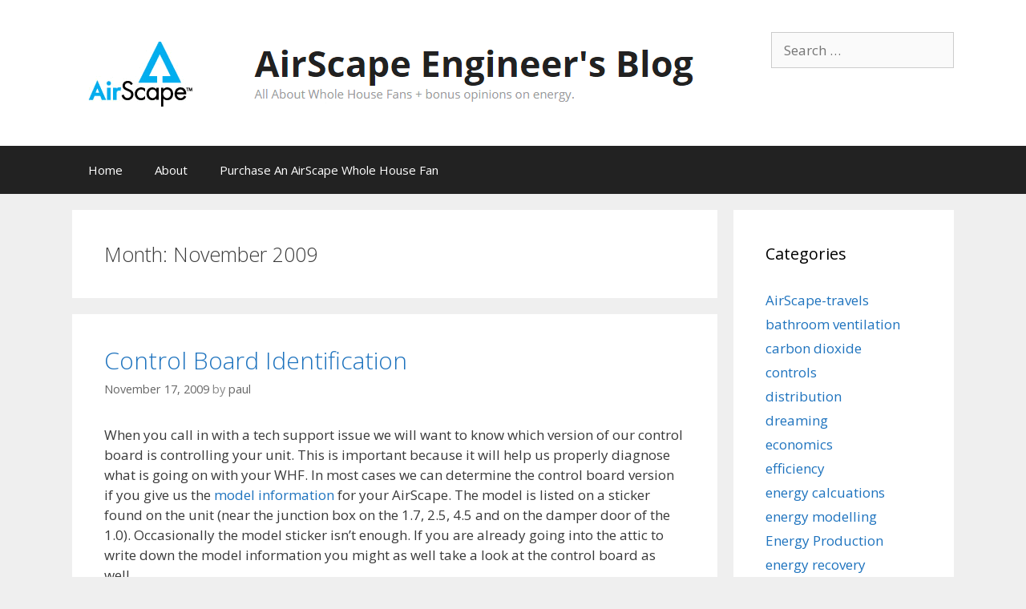

--- FILE ---
content_type: text/html; charset=UTF-8
request_url: https://blog.airscapefans.com/archives/2009/11
body_size: 60047
content:
<!DOCTYPE html>
<html  xmlns:fb="http://ogp.me/ns/fb#" xmlns:og="http://ogp.me/ns#" lang="en-US">
<head>
	<meta charset="UTF-8">
	<meta http-equiv="X-UA-Compatible" content="IE=edge" />
	<link rel="profile" href="https://gmpg.org/xfn/11">
	<link rel="pingback" href="https://blog.airscapefans.com/xmlrpc.php">
	<title>November 2009 &#8211; AirScape Engineer&#039;s Blog</title>
<meta name='robots' content='max-image-preview:large' />
	<style>img:is([sizes="auto" i], [sizes^="auto," i]) { contain-intrinsic-size: 3000px 1500px }</style>
	<link rel='dns-prefetch' href='//fonts.googleapis.com' />
<link rel="alternate" type="application/rss+xml" title="AirScape Engineer&#039;s Blog &raquo; Feed" href="https://blog.airscapefans.com/feed" />
<link rel="alternate" type="application/rss+xml" title="AirScape Engineer&#039;s Blog &raquo; Comments Feed" href="https://blog.airscapefans.com/comments/feed" />
<script type="text/javascript">
/* <![CDATA[ */
window._wpemojiSettings = {"baseUrl":"https:\/\/s.w.org\/images\/core\/emoji\/15.0.3\/72x72\/","ext":".png","svgUrl":"https:\/\/s.w.org\/images\/core\/emoji\/15.0.3\/svg\/","svgExt":".svg","source":{"concatemoji":"https:\/\/blog.airscapefans.com\/wp-includes\/js\/wp-emoji-release.min.js?ver=6.7.4"}};
/*! This file is auto-generated */
!function(i,n){var o,s,e;function c(e){try{var t={supportTests:e,timestamp:(new Date).valueOf()};sessionStorage.setItem(o,JSON.stringify(t))}catch(e){}}function p(e,t,n){e.clearRect(0,0,e.canvas.width,e.canvas.height),e.fillText(t,0,0);var t=new Uint32Array(e.getImageData(0,0,e.canvas.width,e.canvas.height).data),r=(e.clearRect(0,0,e.canvas.width,e.canvas.height),e.fillText(n,0,0),new Uint32Array(e.getImageData(0,0,e.canvas.width,e.canvas.height).data));return t.every(function(e,t){return e===r[t]})}function u(e,t,n){switch(t){case"flag":return n(e,"\ud83c\udff3\ufe0f\u200d\u26a7\ufe0f","\ud83c\udff3\ufe0f\u200b\u26a7\ufe0f")?!1:!n(e,"\ud83c\uddfa\ud83c\uddf3","\ud83c\uddfa\u200b\ud83c\uddf3")&&!n(e,"\ud83c\udff4\udb40\udc67\udb40\udc62\udb40\udc65\udb40\udc6e\udb40\udc67\udb40\udc7f","\ud83c\udff4\u200b\udb40\udc67\u200b\udb40\udc62\u200b\udb40\udc65\u200b\udb40\udc6e\u200b\udb40\udc67\u200b\udb40\udc7f");case"emoji":return!n(e,"\ud83d\udc26\u200d\u2b1b","\ud83d\udc26\u200b\u2b1b")}return!1}function f(e,t,n){var r="undefined"!=typeof WorkerGlobalScope&&self instanceof WorkerGlobalScope?new OffscreenCanvas(300,150):i.createElement("canvas"),a=r.getContext("2d",{willReadFrequently:!0}),o=(a.textBaseline="top",a.font="600 32px Arial",{});return e.forEach(function(e){o[e]=t(a,e,n)}),o}function t(e){var t=i.createElement("script");t.src=e,t.defer=!0,i.head.appendChild(t)}"undefined"!=typeof Promise&&(o="wpEmojiSettingsSupports",s=["flag","emoji"],n.supports={everything:!0,everythingExceptFlag:!0},e=new Promise(function(e){i.addEventListener("DOMContentLoaded",e,{once:!0})}),new Promise(function(t){var n=function(){try{var e=JSON.parse(sessionStorage.getItem(o));if("object"==typeof e&&"number"==typeof e.timestamp&&(new Date).valueOf()<e.timestamp+604800&&"object"==typeof e.supportTests)return e.supportTests}catch(e){}return null}();if(!n){if("undefined"!=typeof Worker&&"undefined"!=typeof OffscreenCanvas&&"undefined"!=typeof URL&&URL.createObjectURL&&"undefined"!=typeof Blob)try{var e="postMessage("+f.toString()+"("+[JSON.stringify(s),u.toString(),p.toString()].join(",")+"));",r=new Blob([e],{type:"text/javascript"}),a=new Worker(URL.createObjectURL(r),{name:"wpTestEmojiSupports"});return void(a.onmessage=function(e){c(n=e.data),a.terminate(),t(n)})}catch(e){}c(n=f(s,u,p))}t(n)}).then(function(e){for(var t in e)n.supports[t]=e[t],n.supports.everything=n.supports.everything&&n.supports[t],"flag"!==t&&(n.supports.everythingExceptFlag=n.supports.everythingExceptFlag&&n.supports[t]);n.supports.everythingExceptFlag=n.supports.everythingExceptFlag&&!n.supports.flag,n.DOMReady=!1,n.readyCallback=function(){n.DOMReady=!0}}).then(function(){return e}).then(function(){var e;n.supports.everything||(n.readyCallback(),(e=n.source||{}).concatemoji?t(e.concatemoji):e.wpemoji&&e.twemoji&&(t(e.twemoji),t(e.wpemoji)))}))}((window,document),window._wpemojiSettings);
/* ]]> */
</script>
<link rel='stylesheet' id='generate-fonts-css' href='//fonts.googleapis.com/css?family=Open+Sans:300,300italic,regular,italic,600,600italic,700,700italic,800,800italic' type='text/css' media='all' />
<style id='wp-emoji-styles-inline-css' type='text/css'>

	img.wp-smiley, img.emoji {
		display: inline !important;
		border: none !important;
		box-shadow: none !important;
		height: 1em !important;
		width: 1em !important;
		margin: 0 0.07em !important;
		vertical-align: -0.1em !important;
		background: none !important;
		padding: 0 !important;
	}
</style>
<link rel='stylesheet' id='wp-block-library-css' href='https://blog.airscapefans.com/wp-includes/css/dist/block-library/style.min.css?ver=6.7.4' type='text/css' media='all' />
<style id='classic-theme-styles-inline-css' type='text/css'>
/*! This file is auto-generated */
.wp-block-button__link{color:#fff;background-color:#32373c;border-radius:9999px;box-shadow:none;text-decoration:none;padding:calc(.667em + 2px) calc(1.333em + 2px);font-size:1.125em}.wp-block-file__button{background:#32373c;color:#fff;text-decoration:none}
</style>
<style id='global-styles-inline-css' type='text/css'>
:root{--wp--preset--aspect-ratio--square: 1;--wp--preset--aspect-ratio--4-3: 4/3;--wp--preset--aspect-ratio--3-4: 3/4;--wp--preset--aspect-ratio--3-2: 3/2;--wp--preset--aspect-ratio--2-3: 2/3;--wp--preset--aspect-ratio--16-9: 16/9;--wp--preset--aspect-ratio--9-16: 9/16;--wp--preset--color--black: #000000;--wp--preset--color--cyan-bluish-gray: #abb8c3;--wp--preset--color--white: #ffffff;--wp--preset--color--pale-pink: #f78da7;--wp--preset--color--vivid-red: #cf2e2e;--wp--preset--color--luminous-vivid-orange: #ff6900;--wp--preset--color--luminous-vivid-amber: #fcb900;--wp--preset--color--light-green-cyan: #7bdcb5;--wp--preset--color--vivid-green-cyan: #00d084;--wp--preset--color--pale-cyan-blue: #8ed1fc;--wp--preset--color--vivid-cyan-blue: #0693e3;--wp--preset--color--vivid-purple: #9b51e0;--wp--preset--gradient--vivid-cyan-blue-to-vivid-purple: linear-gradient(135deg,rgba(6,147,227,1) 0%,rgb(155,81,224) 100%);--wp--preset--gradient--light-green-cyan-to-vivid-green-cyan: linear-gradient(135deg,rgb(122,220,180) 0%,rgb(0,208,130) 100%);--wp--preset--gradient--luminous-vivid-amber-to-luminous-vivid-orange: linear-gradient(135deg,rgba(252,185,0,1) 0%,rgba(255,105,0,1) 100%);--wp--preset--gradient--luminous-vivid-orange-to-vivid-red: linear-gradient(135deg,rgba(255,105,0,1) 0%,rgb(207,46,46) 100%);--wp--preset--gradient--very-light-gray-to-cyan-bluish-gray: linear-gradient(135deg,rgb(238,238,238) 0%,rgb(169,184,195) 100%);--wp--preset--gradient--cool-to-warm-spectrum: linear-gradient(135deg,rgb(74,234,220) 0%,rgb(151,120,209) 20%,rgb(207,42,186) 40%,rgb(238,44,130) 60%,rgb(251,105,98) 80%,rgb(254,248,76) 100%);--wp--preset--gradient--blush-light-purple: linear-gradient(135deg,rgb(255,206,236) 0%,rgb(152,150,240) 100%);--wp--preset--gradient--blush-bordeaux: linear-gradient(135deg,rgb(254,205,165) 0%,rgb(254,45,45) 50%,rgb(107,0,62) 100%);--wp--preset--gradient--luminous-dusk: linear-gradient(135deg,rgb(255,203,112) 0%,rgb(199,81,192) 50%,rgb(65,88,208) 100%);--wp--preset--gradient--pale-ocean: linear-gradient(135deg,rgb(255,245,203) 0%,rgb(182,227,212) 50%,rgb(51,167,181) 100%);--wp--preset--gradient--electric-grass: linear-gradient(135deg,rgb(202,248,128) 0%,rgb(113,206,126) 100%);--wp--preset--gradient--midnight: linear-gradient(135deg,rgb(2,3,129) 0%,rgb(40,116,252) 100%);--wp--preset--font-size--small: 13px;--wp--preset--font-size--medium: 20px;--wp--preset--font-size--large: 36px;--wp--preset--font-size--x-large: 42px;--wp--preset--spacing--20: 0.44rem;--wp--preset--spacing--30: 0.67rem;--wp--preset--spacing--40: 1rem;--wp--preset--spacing--50: 1.5rem;--wp--preset--spacing--60: 2.25rem;--wp--preset--spacing--70: 3.38rem;--wp--preset--spacing--80: 5.06rem;--wp--preset--shadow--natural: 6px 6px 9px rgba(0, 0, 0, 0.2);--wp--preset--shadow--deep: 12px 12px 50px rgba(0, 0, 0, 0.4);--wp--preset--shadow--sharp: 6px 6px 0px rgba(0, 0, 0, 0.2);--wp--preset--shadow--outlined: 6px 6px 0px -3px rgba(255, 255, 255, 1), 6px 6px rgba(0, 0, 0, 1);--wp--preset--shadow--crisp: 6px 6px 0px rgba(0, 0, 0, 1);}:where(.is-layout-flex){gap: 0.5em;}:where(.is-layout-grid){gap: 0.5em;}body .is-layout-flex{display: flex;}.is-layout-flex{flex-wrap: wrap;align-items: center;}.is-layout-flex > :is(*, div){margin: 0;}body .is-layout-grid{display: grid;}.is-layout-grid > :is(*, div){margin: 0;}:where(.wp-block-columns.is-layout-flex){gap: 2em;}:where(.wp-block-columns.is-layout-grid){gap: 2em;}:where(.wp-block-post-template.is-layout-flex){gap: 1.25em;}:where(.wp-block-post-template.is-layout-grid){gap: 1.25em;}.has-black-color{color: var(--wp--preset--color--black) !important;}.has-cyan-bluish-gray-color{color: var(--wp--preset--color--cyan-bluish-gray) !important;}.has-white-color{color: var(--wp--preset--color--white) !important;}.has-pale-pink-color{color: var(--wp--preset--color--pale-pink) !important;}.has-vivid-red-color{color: var(--wp--preset--color--vivid-red) !important;}.has-luminous-vivid-orange-color{color: var(--wp--preset--color--luminous-vivid-orange) !important;}.has-luminous-vivid-amber-color{color: var(--wp--preset--color--luminous-vivid-amber) !important;}.has-light-green-cyan-color{color: var(--wp--preset--color--light-green-cyan) !important;}.has-vivid-green-cyan-color{color: var(--wp--preset--color--vivid-green-cyan) !important;}.has-pale-cyan-blue-color{color: var(--wp--preset--color--pale-cyan-blue) !important;}.has-vivid-cyan-blue-color{color: var(--wp--preset--color--vivid-cyan-blue) !important;}.has-vivid-purple-color{color: var(--wp--preset--color--vivid-purple) !important;}.has-black-background-color{background-color: var(--wp--preset--color--black) !important;}.has-cyan-bluish-gray-background-color{background-color: var(--wp--preset--color--cyan-bluish-gray) !important;}.has-white-background-color{background-color: var(--wp--preset--color--white) !important;}.has-pale-pink-background-color{background-color: var(--wp--preset--color--pale-pink) !important;}.has-vivid-red-background-color{background-color: var(--wp--preset--color--vivid-red) !important;}.has-luminous-vivid-orange-background-color{background-color: var(--wp--preset--color--luminous-vivid-orange) !important;}.has-luminous-vivid-amber-background-color{background-color: var(--wp--preset--color--luminous-vivid-amber) !important;}.has-light-green-cyan-background-color{background-color: var(--wp--preset--color--light-green-cyan) !important;}.has-vivid-green-cyan-background-color{background-color: var(--wp--preset--color--vivid-green-cyan) !important;}.has-pale-cyan-blue-background-color{background-color: var(--wp--preset--color--pale-cyan-blue) !important;}.has-vivid-cyan-blue-background-color{background-color: var(--wp--preset--color--vivid-cyan-blue) !important;}.has-vivid-purple-background-color{background-color: var(--wp--preset--color--vivid-purple) !important;}.has-black-border-color{border-color: var(--wp--preset--color--black) !important;}.has-cyan-bluish-gray-border-color{border-color: var(--wp--preset--color--cyan-bluish-gray) !important;}.has-white-border-color{border-color: var(--wp--preset--color--white) !important;}.has-pale-pink-border-color{border-color: var(--wp--preset--color--pale-pink) !important;}.has-vivid-red-border-color{border-color: var(--wp--preset--color--vivid-red) !important;}.has-luminous-vivid-orange-border-color{border-color: var(--wp--preset--color--luminous-vivid-orange) !important;}.has-luminous-vivid-amber-border-color{border-color: var(--wp--preset--color--luminous-vivid-amber) !important;}.has-light-green-cyan-border-color{border-color: var(--wp--preset--color--light-green-cyan) !important;}.has-vivid-green-cyan-border-color{border-color: var(--wp--preset--color--vivid-green-cyan) !important;}.has-pale-cyan-blue-border-color{border-color: var(--wp--preset--color--pale-cyan-blue) !important;}.has-vivid-cyan-blue-border-color{border-color: var(--wp--preset--color--vivid-cyan-blue) !important;}.has-vivid-purple-border-color{border-color: var(--wp--preset--color--vivid-purple) !important;}.has-vivid-cyan-blue-to-vivid-purple-gradient-background{background: var(--wp--preset--gradient--vivid-cyan-blue-to-vivid-purple) !important;}.has-light-green-cyan-to-vivid-green-cyan-gradient-background{background: var(--wp--preset--gradient--light-green-cyan-to-vivid-green-cyan) !important;}.has-luminous-vivid-amber-to-luminous-vivid-orange-gradient-background{background: var(--wp--preset--gradient--luminous-vivid-amber-to-luminous-vivid-orange) !important;}.has-luminous-vivid-orange-to-vivid-red-gradient-background{background: var(--wp--preset--gradient--luminous-vivid-orange-to-vivid-red) !important;}.has-very-light-gray-to-cyan-bluish-gray-gradient-background{background: var(--wp--preset--gradient--very-light-gray-to-cyan-bluish-gray) !important;}.has-cool-to-warm-spectrum-gradient-background{background: var(--wp--preset--gradient--cool-to-warm-spectrum) !important;}.has-blush-light-purple-gradient-background{background: var(--wp--preset--gradient--blush-light-purple) !important;}.has-blush-bordeaux-gradient-background{background: var(--wp--preset--gradient--blush-bordeaux) !important;}.has-luminous-dusk-gradient-background{background: var(--wp--preset--gradient--luminous-dusk) !important;}.has-pale-ocean-gradient-background{background: var(--wp--preset--gradient--pale-ocean) !important;}.has-electric-grass-gradient-background{background: var(--wp--preset--gradient--electric-grass) !important;}.has-midnight-gradient-background{background: var(--wp--preset--gradient--midnight) !important;}.has-small-font-size{font-size: var(--wp--preset--font-size--small) !important;}.has-medium-font-size{font-size: var(--wp--preset--font-size--medium) !important;}.has-large-font-size{font-size: var(--wp--preset--font-size--large) !important;}.has-x-large-font-size{font-size: var(--wp--preset--font-size--x-large) !important;}
:where(.wp-block-post-template.is-layout-flex){gap: 1.25em;}:where(.wp-block-post-template.is-layout-grid){gap: 1.25em;}
:where(.wp-block-columns.is-layout-flex){gap: 2em;}:where(.wp-block-columns.is-layout-grid){gap: 2em;}
:root :where(.wp-block-pullquote){font-size: 1.5em;line-height: 1.6;}
</style>
<link rel='stylesheet' id='generate-style-grid-css' href='https://blog.airscapefans.com/wp-content/themes/generatepress/css/unsemantic-grid.min.css?ver=1.3.21' type='text/css' media='all' />
<link rel='stylesheet' id='generate-style-css' href='https://blog.airscapefans.com/wp-content/themes/generatepress/style.css?ver=1.3.21' type='text/css' media='all' />
<style id='generate-style-inline-css' type='text/css'>
body {background-color: #efefef; color: #3a3a3a; }a, a:visited {color: #1e73be; text-decoration: none; }a:hover, a:focus, a:active {color: #000000; }body .grid-container {max-width: 1100px; }
body, button, input, select, textarea {font-family: "Open Sans", sans-serif; font-size: 17px; }.main-title {font-weight: bold; font-size: 45px; }.site-description {font-size: 15px; }.main-navigation a, .menu-toggle {font-size: 15px; }.main-navigation .main-nav ul ul li a {font-size: 14px; }.widget-title {font-size: 20px; }.sidebar .widget, .footer-widgets .widget {font-size: 17px; }h1 {font-weight: 300; font-size: 40px; }h2 {font-weight: 300; font-size: 30px; }h3 {font-size: 20px; }.site-info {font-size: 17px; }
.site-header {background-color: #FFFFFF; color: #3a3a3a; }.site-header a,.site-header a:visited {color: #3a3a3a; }.main-title a,.main-title a:hover,.main-title a:visited {color: #222222; }.site-description {color: #999999; }.main-navigation,  .main-navigation ul ul {background-color: #222222; }.navigation-search input[type="search"],.navigation-search input[type="search"]:active {color: #3f3f3f; background-color: #3f3f3f; }.navigation-search input[type="search"]:focus {color: #FFFFFF; background-color: #3f3f3f; }.main-navigation ul ul {background-color: #3f3f3f; }.main-navigation .main-nav ul li a,.menu-toggle {color: #FFFFFF; }button.menu-toggle:hover,button.menu-toggle:active,button.menu-toggle:focus,.main-navigation .mobile-bar-items a,.main-navigation .mobile-bar-items a:hover,.main-navigation .mobile-bar-items a:focus {color: #FFFFFF; }.main-navigation .main-nav ul ul li a {color: #FFFFFF; }.main-navigation .main-nav ul li > a:hover, .main-navigation .main-nav ul li.sfHover > a {color: #FFFFFF; background-color: #3f3f3f; }.main-navigation .main-nav ul ul li > a:hover, .main-navigation .main-nav ul ul li.sfHover > a {color: #FFFFFF; background-color: #4f4f4f; }.main-navigation .main-nav ul .current-menu-item > a, .main-navigation .main-nav ul .current-menu-parent > a, .main-navigation .main-nav ul .current-menu-ancestor > a {color: #FFFFFF; background-color: #3f3f3f; }.main-navigation .main-nav ul .current-menu-item > a:hover, .main-navigation .main-nav ul .current-menu-parent > a:hover, .main-navigation .main-nav ul .current-menu-ancestor > a:hover, .main-navigation .main-nav ul .current-menu-item.sfHover > a, .main-navigation .main-nav ul .current-menu-parent.sfHover > a, .main-navigation .main-nav ul .current-menu-ancestor.sfHover > a {color: #FFFFFF; background-color: #3f3f3f; }.main-navigation .main-nav ul ul .current-menu-item > a, .main-navigation .main-nav ul ul .current-menu-parent > a, .main-navigation .main-nav ul ul .current-menu-ancestor > a {color: #FFFFFF; background-color: #4f4f4f; }.main-navigation .main-nav ul ul .current-menu-item > a:hover, .main-navigation .main-nav ul ul .current-menu-parent > a:hover, .main-navigation .main-nav ul ul .current-menu-ancestor > a:hover,.main-navigation .main-nav ul ul .current-menu-item.sfHover > a, .main-navigation .main-nav ul ul .current-menu-parent.sfHover > a, .main-navigation .main-nav ul ul .current-menu-ancestor.sfHover > a {color: #FFFFFF; background-color: #4f4f4f; }.inside-article, .comments-area, .page-header,.one-container .container,.paging-navigation,.inside-page-header {background-color: #FFFFFF; }.entry-meta {color: #888888; }.entry-meta a, .entry-meta a:visited {color: #666666; }.entry-meta a:hover {color: #1E73BE; }.sidebar .widget {background-color: #FFFFFF; }.sidebar .widget .widget-title {color: #000000; }.footer-widgets {background-color: #FFFFFF; }.footer-widgets a, .footer-widgets a:visited {color: #1e73be; }.footer-widgets a:hover {color: #000000; }.footer-widgets .widget-title {color: #000000; }.site-info {background-color: #222222; color: #ffffff; }.site-info a, .site-info a:visited {color: #ffffff; }.site-info a:hover {color: #606060; }input[type="text"], input[type="email"], input[type="url"], input[type="password"], input[type="search"], textarea {background-color: #FAFAFA; border-color: #CCCCCC; color: #666666; }input[type="text"]:focus, input[type="email"]:focus, input[type="url"]:focus, input[type="password"]:focus, input[type="search"]:focus, textarea:focus {background-color: #FFFFFF; color: #666666; border-color: #BFBFBF; }button, html input[type="button"], input[type="reset"], input[type="submit"],.button,.button:visited {background-color: #666666; color: #FFFFFF; }button:hover, html input[type="button"]:hover, input[type="reset"]:hover, input[type="submit"]:hover,.button:hover,button:focus, html input[type="button"]:focus, input[type="reset"]:focus, input[type="submit"]:focus,.button:focus,button:active, html input[type="button"]:active, input[type="reset"]:active, input[type="submit"]:active,.button:active {background-color: #3F3F3F; color: #FFFFFF; }
.main-navigation .mobile-bar-items a,.main-navigation .mobile-bar-items a:hover,.main-navigation .mobile-bar-items a:focus {color: #FFFFFF; }
.inside-header {padding: 40px 40px 40px 40px; }.separate-containers .inside-article, .separate-containers .comments-area, .separate-containers .page-header, .separate-containers .paging-navigation, .one-container .site-content {padding: 40px 40px 40px 40px; }.ignore-x-spacing {margin-right: -40px; margin-bottom: 40px; margin-left: -40px; }.ignore-xy-spacing {margin-top: -40px; margin-right: -40px; margin-bottom: 40px; margin-left: -40px; }.main-navigation .main-nav ul li a,.menu-toggle,.main-navigation .mobile-bar-items a {padding-left: 20px; padding-right: 20px; line-height: 60px; }.nav-float-right .main-navigation .main-nav ul li a {line-height: 60px; }.main-navigation .main-nav ul ul li a {padding: 10px 20px 10px 20px; }.main-navigation ul ul {top: 60px; }.navigation-search {height: 60px; line-height: 0px; }.navigation-search input {height: 60px; line-height: 0px; }.widget-area .widget {padding: 40px 40px 40px 40px; }.footer-widgets {padding: 40px 0px 40px 0px; }.site-info {padding: 20px 0px 20px 0px; }.right-sidebar.separate-containers .site-main {margin: 20px 20px 20px 0px; padding: 0px; }.left-sidebar.separate-containers .site-main {margin: 20px 0px 20px 20px; padding: 0px; }.both-sidebars.separate-containers .site-main {margin: 20px; padding: 0px; }.both-right.separate-containers .site-main {margin: 20px 20px 20px 0px; padding: 0px; }.separate-containers .site-main {margin-top: 20px; margin-bottom: 20px; padding: 0px; }.separate-containers .page-header-image, .separate-containers .page-header-content, .separate-containers .page-header-image-single, .separate-containers .page-header-content-single {margin-top: 20px; }.both-left.separate-containers .site-main {margin: 20px 0px 20px 20px; padding: 0px; }.separate-containers .inside-right-sidebar, .inside-left-sidebar {margin-top: 20px; margin-bottom: 20px; padding-top: 0px; padding-bottom: 0px; }.separate-containers .widget, .separate-containers .hentry, .separate-containers .page-header, .widget-area .main-navigation {margin-bottom: 20px; }.both-left.separate-containers .inside-left-sidebar {margin-right: 10px; padding-right: 0px; }.both-left.separate-containers .inside-right-sidebar {margin-left: 10px; padding-left: 0px; }.both-right.separate-containers .inside-left-sidebar {margin-right: 10px; padding-right: 0px; }.both-right.separate-containers .inside-right-sidebar {margin-left: 10px; padding-left: 0px; }
.main-navigation .mobile-bar-items a {padding-left: 20px; padding-right: 20px; line-height: 60px; }
</style>
<link rel='stylesheet' id='generate-mobile-style-css' href='https://blog.airscapefans.com/wp-content/themes/generatepress/css/mobile.css?ver=1.3.21' type='text/css' media='all' />
<link rel='stylesheet' id='superfish-css' href='https://blog.airscapefans.com/wp-content/themes/generatepress/css/superfish.css?ver=1.3.21' type='text/css' media='all' />
<link rel='stylesheet' id='fontawesome-css' href='https://blog.airscapefans.com/wp-content/themes/generatepress/css/font-awesome.min.css?ver=4.5.0' type='text/css' media='all' />
<script type="text/javascript" src="https://blog.airscapefans.com/wp-includes/js/jquery/jquery.min.js?ver=3.7.1" id="jquery-core-js"></script>
<script type="text/javascript" src="https://blog.airscapefans.com/wp-includes/js/jquery/jquery-migrate.min.js?ver=3.4.1" id="jquery-migrate-js"></script>
<link rel="https://api.w.org/" href="https://blog.airscapefans.com/wp-json/" /><link rel="EditURI" type="application/rsd+xml" title="RSD" href="https://blog.airscapefans.com/xmlrpc.php?rsd" />
<meta name="generator" content="WordPress 6.7.4" />
<link rel="shortcut icon" href="https://blog.airscapefans.com/favicon.ico" type="image/x-icon" /><!-- Favi --><meta property='og:site_name' content='AirScape Engineer&#039;s Blog' />
<meta property='fb:app_id' content='134716123261291' />
<meta property='og:locale' content='en_US' />
<meta name="viewport" content="width=device-width, initial-scale=1">	<!--[if lt IE 9]>
		<link rel="stylesheet" href="https://blog.airscapefans.com/wp-content/themes/generatepress/css/ie.min.css" />
		<script src="https://blog.airscapefans.com/wp-content/themes/generatepress/js/html5shiv.js"></script>
	<![endif]-->
</head>

<body data-rsssl=1 itemtype='http://schema.org/Blog' itemscope='itemscope' class="archive date right-sidebar nav-below-header fluid-header separate-containers active-footer-widgets-2  nav-aligned-left header-aligned-left group-blog">
		<a class="screen-reader-text skip-link" href="#content" title="Skip to content">Skip to content</a>
	<header itemtype="http://schema.org/WPHeader" itemscope="itemscope" id="masthead" class="site-header">
		<div class="inside-header grid-container grid-parent">
								<div class="header-widget">
			<aside id="search-4" class="widget inner-padding widget_search"><form method="get" class="search-form" action="https://blog.airscapefans.com/">
	<label>
		<span class="screen-reader-text">Search for:</span>
		<input type="search" class="search-field" placeholder="Search &hellip;" value="" name="s" title="Search for:">
	</label>
	<input type="submit" class="search-submit" value="Search">
</form></aside>		</div>
			<div class="site-logo">
			<a href="https://blog.airscapefans.com/" title="AirScape Engineer&#039;s Blog" rel="home"><img class="header-image" src="https://blog.airscapefans.com/wp-content/uploads//2015/05/airscape-logo-with-tagline1.gif" alt="AirScape Engineer&#039;s Blog" title="AirScape Engineer&#039;s Blog" /></a>
		</div>
						</div><!-- .inside-header -->
	</header><!-- #masthead -->
		<nav itemtype="http://schema.org/SiteNavigationElement" itemscope="itemscope" id="site-navigation" class="main-navigation">
		<div class="inside-navigation grid-container grid-parent">
						<button class="menu-toggle" aria-controls="primary-menu" aria-expanded="false">
								<span class="mobile-menu">Menu</span>
			</button>
			<div id="primary-menu" class="main-nav"><ul id="menu-menu-1" class=" menu sf-menu"><li id="menu-item-4847" class="menu-item menu-item-type-custom menu-item-object-custom menu-item-home menu-item-4847"><a href="https://blog.airscapefans.com/">Home</a></li>
<li id="menu-item-4848" class="menu-item menu-item-type-post_type menu-item-object-page menu-item-4848"><a href="https://blog.airscapefans.com/about">About</a></li>
<li id="menu-item-4850" class="menu-item menu-item-type-custom menu-item-object-custom menu-item-4850"><a href="https://airscapefans.com/">Purchase An AirScape Whole House Fan</a></li>
</ul></div>		</div><!-- .inside-navigation -->
	</nav><!-- #site-navigation -->
		
	<div id="page" class="hfeed site grid-container container grid-parent">
		<div id="content" class="site-content">
			
	<section id="primary" class="content-area grid-parent grid-75 tablet-grid-75">
		<main id="main" class="site-main">
				
			<header class="page-header">
								<h1 class="page-title">
					Month: <span>November 2009</span>				</h1>
															</header><!-- .page-header -->

						
				<article id="post-593" class="post-593 post type-post status-publish format-standard hentry category-tech-support tag-control-board tag-tech-support" itemtype='http://schema.org/BlogPosting' itemscope='itemscope'>
	<div class="inside-article">
				<header class="entry-header">
			<h2 class="entry-title" itemprop="headline"><a href="https://blog.airscapefans.com/archives/control-board-identification" rel="bookmark">Control Board Identification</a></h2>						<div class="entry-meta">
				<span class="posted-on"><a href="https://blog.airscapefans.com/archives/control-board-identification" title="3:54 pm" rel="bookmark"><time class="entry-date published" datetime="2009-11-17T15:54:38-08:00" itemprop="datePublished">November 17, 2009</time><time class="updated" datetime="2011-12-22T15:27:16-08:00" itemprop="dateModified">December 22, 2011</time></a></span> <span class="byline"><span class="author vcard" itemtype="http://schema.org/Person" itemscope="itemscope" itemprop="author">by <a class="url fn n" href="https://blog.airscapefans.com/archives/author/paul" title="View all posts by paul" rel="author" itemprop="url"><span class="author-name" itemprop="name">paul</span></a></span></span>			</div><!-- .entry-meta -->
					</header><!-- .entry-header -->
				
					<div class="entry-content" itemprop="text">
				<p>When you call in with a tech support issue we will want to know which version of our control board is controlling your unit. This is important because it will help us properly diagnose what is going on with your WHF. In most cases we can determine the control board version if you give us the <a href="https://blog.airscapefans.com/archives/where-to-find-your-airscape-model-version-and-serial-number" target="_blank">model information</a> for your AirScape. The model is listed on a sticker found on the unit (near the junction box on the 1.7, 2.5, 4.5 and on the damper door of the 1.0). Occasionally  the model sticker isn&#8217;t enough. If you are already going into the attic to write down the model information you might as well take a look at the control board as well.</p>
<p>The control board has had several different incarnations over the years. Please take a look at the photos below and identify your control board before you call tech support.</p>
<p><span style="color: #ff0000">My control board looks most like: 1, 2, 3, 4, 5 or 6  (Differences between 3 and 4 circled in red)<br />
</span></p>
<p><span style="color: #ff0000"> </span><span style="color: #ff0000">1<img decoding="async" class="alignnone size-full wp-image-653" src="https://blog.airscapefans.com/wp-content/uploads//C1_blue_300x250.jpg" alt="C1_blue_300x250" width="219" height="183" /></span><span style="color: #ff0000"> 2</span><span style="color: #ff0000"><img decoding="async" class="size-full wp-image-649 alignnone" src="https://blog.airscapefans.com/wp-content/uploads//C1_green_300x250.jpg" alt="C1_green_300x250" width="233" height="193" /></span></p>
<p><span style="color: #ff0000">3<img decoding="async" class="alignnone size-full wp-image-644" src="https://blog.airscapefans.com/wp-content/uploads//B8_10_300x2501.jpg" alt="B8_10_300x250" width="230" height="191" /></span><span style="color: #ff0000"> 4<img loading="lazy" decoding="async" class="alignnone size-full wp-image-637" src="https://blog.airscapefans.com/wp-content/uploads//B7_300x250.jpg" alt="B7_300x250" width="225" height="187" /></span></p>
<p><span style="color: #ff0000">5<img loading="lazy" decoding="async" class="alignnone size-full wp-image-633" src="https://blog.airscapefans.com/wp-content/uploads//B5_6_300x250.jpg" alt="B5_6_300x250" width="225" height="188" /></span><a href="https://blog.airscapefans.com/wp-content/uploads//2009/11/B4_300x250-e1273190302103.jpg"><span style="color: #ff0000">6</span></a><a href="https://blog.airscapefans.com/wp-content/uploads//2009/11/v2006a.jpg"><img loading="lazy" decoding="async" class="size-full wp-image-1607 alignnone" src="https://blog.airscapefans.com/wp-content/uploads//2009/11/v2006a.jpg" alt="" width="225" height="188" /></a></p>
<p><span style="color: #ff0000"> </span><span style="color: #ff0000"> </span><span style="color: #ff0000"> </span></p>
<div style="float: right; margin-left: 10px;"><a href="http://twitter.com/share?url=https://blog.airscapefans.com/archives/control-board-identification&via=&text=Control Board Identification&related=:&lang=en&count=horizontal" class="twitter-share-button">Tweet</a><script type="text/javascript" src="https://platform.twitter.com/widgets.js"></script></div>							</div><!-- .entry-content -->
				
				<footer class="entry-meta">
			<span class="cat-links"><span class="screen-reader-text">Categories </span><a href="https://blog.airscapefans.com/archives/category/tech-support" rel="category tag">Tech Support</a></span><span class="tags-links"><span class="screen-reader-text">Tags </span><a href="https://blog.airscapefans.com/archives/tag/control-board" rel="tag">Control Board</a>, <a href="https://blog.airscapefans.com/archives/tag/tech-support" rel="tag">Tech Support</a></span>		</footer><!-- .entry-meta -->
			</div><!-- .inside-article -->
</article><!-- #post-## -->
			
				<article id="post-608" class="post-608 post type-post status-publish format-standard hentry category-efficiency category-recycling tag-efficiency tag-recycling" itemtype='http://schema.org/BlogPosting' itemscope='itemscope'>
	<div class="inside-article">
				<header class="entry-header">
			<h2 class="entry-title" itemprop="headline"><a href="https://blog.airscapefans.com/archives/foam-recycling-program" rel="bookmark">Foam Recycling Program</a></h2>						<div class="entry-meta">
				<span class="posted-on"><a href="https://blog.airscapefans.com/archives/foam-recycling-program" title="3:40 pm" rel="bookmark"><time class="entry-date published" datetime="2009-11-05T15:40:58-08:00" itemprop="datePublished">November 5, 2009</time><time class="updated" datetime="2011-12-22T15:27:23-08:00" itemprop="dateModified">December 22, 2011</time></a></span> <span class="byline"><span class="author vcard" itemtype="http://schema.org/Person" itemscope="itemscope" itemprop="author">by <a class="url fn n" href="https://blog.airscapefans.com/archives/author/nicoleairscapefanscom" title="View all posts by nicole" rel="author" itemprop="url"><span class="author-name" itemprop="name">nicole</span></a></span></span>			</div><!-- .entry-meta -->
					</header><!-- .entry-header -->
				
					<div class="entry-content" itemprop="text">
				<p><!-- 		@page { margin: 0.79in } 		P { margin-bottom: 0.08in } --></p>
<p style="margin-bottom: 0in"><span style="font-size: small">As a manufacturer of environmentally friendly products, it is always our goal to find new ways to be even more green in our business practices. In January 2009 we decided to implement a foam packaging recycling program to help reduce our environmental impact. <img loading="lazy" decoding="async" class="alignright size-medium wp-image-684" src="https://blog.airscapefans.com/wp-content/uploads//Packaging_reduced-300x270.jpg" alt="Packaging_reduced" width="300" height="270" srcset="https://blog.airscapefans.com/wp-content/uploads/Packaging_reduced-300x270.jpg 300w, https://blog.airscapefans.com/wp-content/uploads/Packaging_reduced-1024x923.jpg 1024w, https://blog.airscapefans.com/wp-content/uploads/Packaging_reduced.jpg 1775w" sizes="auto, (max-width: 300px) 100vw, 300px" /></span></p>
<p style="margin-bottom: 0in"><span style="font-size: small"><br />
</span>
</p>
<p style="margin-bottom: 0in">
<p style="margin-bottom: 0in"><span style="font-size: small">In order to ensure that our fans reach customers throughout the country without damage, they require robust polyethylene foam packaging. Polyethylene is a highly elastic and strong plastic that can withstand multiple impacts, making it ideal for shipping heavy objects such as whole house fans. Unfortunately, both the production and disposal of polyethylene, like all plastics, causes serious damage to the environment. In many parts of the country polyethylene foam is difficult if not impossible to recycle, so most of it ends up in a landfill. </span></p>
<p style="margin-bottom: 0in"><span style="font-size: small"><br />
</span>
</p>
<p style="margin-bottom: 0in">
<p style="margin-bottom: 0in"><span style="font-size: small">The only way to reduce the hazards of plastic is to reduce the production of new plastic products. This is done by both decreasing overall demand and increasing the recycling of plastic. Our program allows us to reduce our need for the production of new polyethylene and also reduce the total amount of plastic being thrown away. We reuse the foam as many times as we can and then we recycle it, ensuring that the foam returned to us does not end up in a landfill. </span></p>
<p style="margin-bottom: 0in"><span style="font-size: small"><br />
</span>
</p>
<p style="margin-bottom: 0in"><span style="font-size: small"> </span></p>
<p style="margin-bottom: 0in">
<p style="margin-bottom: 0in"><span style="font-size: small">It is immensely satisfying to us that we have had great customer response to this program. Almost 1 yearÂ  into the program and we have an average return rate of 42%, and the numbers are constantly increasing! My personal goal is to achieve a 50% return rate by next Spring, and with the return rates always increasing, I believe we can easily achieve this goal.</span></p>
<p style="margin-bottom: 0in">
<p style="margin-bottom: 0in">
<p style="margin-bottom: 0in">
<p style="margin-bottom: 0in"><span style="font-size: small"><br />
</span>
</p>
<p style="margin-bottom: 0in"><span style="font-size: small">We owe a big thank you to all of our customers who have supported this program. We would also like to send out a hearty thanks to UPS, who has kindly begun waiving label printing fees and also begun offering us a discount on our return packages. With the help of UPS, our foam recycling program has been made more financially viable for us to continue in the future.</span></p>
<p style="margin-bottom: 0in">
<p style="margin-bottom: 0in"><!-- 		@page { margin: 0.79in } 		P { margin-bottom: 0.08in } --></p>
<div style="float: right; margin-left: 10px;"><a href="http://twitter.com/share?url=https://blog.airscapefans.com/archives/foam-recycling-program&via=&text=Foam Recycling Program&related=:&lang=en&count=horizontal" class="twitter-share-button">Tweet</a><script type="text/javascript" src="https://platform.twitter.com/widgets.js"></script></div>							</div><!-- .entry-content -->
				
				<footer class="entry-meta">
			<span class="cat-links"><span class="screen-reader-text">Categories </span><a href="https://blog.airscapefans.com/archives/category/efficiency" rel="category tag">efficiency</a>, <a href="https://blog.airscapefans.com/archives/category/recycling" rel="category tag">Recycling</a></span><span class="tags-links"><span class="screen-reader-text">Tags </span><a href="https://blog.airscapefans.com/archives/tag/efficiency" rel="tag">efficiency</a>, <a href="https://blog.airscapefans.com/archives/tag/recycling" rel="tag">Recycling</a></span>		</footer><!-- .entry-meta -->
			</div><!-- .inside-article -->
</article><!-- #post-## -->
			
				<article id="post-545" class="post-545 post type-post status-publish format-standard hentry category-tech-support tag-tech-support tag-timer" itemtype='http://schema.org/BlogPosting' itemscope='itemscope'>
	<div class="inside-article">
				<header class="entry-header">
			<h2 class="entry-title" itemprop="headline"><a href="https://blog.airscapefans.com/archives/wiring-a-timer-to-your-whf" rel="bookmark">Wiring A Timer To Your WHF</a></h2>						<div class="entry-meta">
				<span class="posted-on"><a href="https://blog.airscapefans.com/archives/wiring-a-timer-to-your-whf" title="12:50 pm" rel="bookmark"><time class="entry-date published" datetime="2009-11-04T12:50:55-08:00" itemprop="datePublished">November 4, 2009</time><time class="updated" datetime="2014-06-06T12:05:37-07:00" itemprop="dateModified">June 6, 2014</time></a></span> <span class="byline"><span class="author vcard" itemtype="http://schema.org/Person" itemscope="itemscope" itemprop="author">by <a class="url fn n" href="https://blog.airscapefans.com/archives/author/paul" title="View all posts by paul" rel="author" itemprop="url"><span class="author-name" itemprop="name">paul</span></a></span></span>			</div><!-- .entry-meta -->
					</header><!-- .entry-header -->
				
					<div class="entry-content" itemprop="text">
				<h2><strong>NOTE: The following instructions do not apply to the Kohilo 1.5 or 2.8</strong></h2>
<h2><strong>NOTE: The following instructions do not apply to units newer than July of 2013. Please call for compatibility </strong></h2>
<h2></h2>
<p><span style="font-size: small">We often get asked how to use a timer with our whole house fans. The short answer is to purchase the optional wireless remote which has a built in timer. But for people who prefer a wall switch there is a solution for you. You can wire a <a href="http://airscapefans.com/products/Shop/Natural-Cooling/Accessories/Hard-Wired-Timers">mechanical turn dial timer</a> to operate your WHF. We recommend a <a href="http://airscapefans.com/products/Shop/Natural-Cooling/Accessories/Hard-Wired-Timers">mechanical timer</a> because most digital timers require 110v. Our controls are 24v and hooking up 110v would damage the AirScape control board. We also want the process to be a manual one so that you remember to open a window. The following shows two ways to wire a timer with your AirScape WHF:</span></p>
<p><strong>OPTION 1: TIMER AND AIRSCAPE WALL SWITCH</strong></p>
<p><span style="text-decoration: underline">OPERATION</span>:</p>
<p>ON &#8211; Wall switch in on position, turn timer to desired time, chose fan speed</p>
<p>OFF &#8211; Switch wall switch to OFF or timer expires</p>
<p><img loading="lazy" decoding="async" class="alignnone size-large wp-image-599" style="border: 2px solid black;margin: 5px" alt="timer_option1_1" src="https://blog.airscapefans.com/wp-content/uploads//timer_option1_1-1024x768.jpg" width="581" height="435" srcset="https://blog.airscapefans.com/wp-content/uploads/timer_option1_1-1024x768.jpg 1024w, https://blog.airscapefans.com/wp-content/uploads/timer_option1_1-300x225.jpg 300w" sizes="auto, (max-width: 581px) 100vw, 581px" /></p>
<p><strong>OPTION 2: TIMER AND CUSTOMER SUPPLIED SINGLE POLE SWITCH</strong></p>
<p><span style="text-decoration: underline">OPERATION</span>:</p>
<p>ON &#8211; Turn timer to desired time, choose fan speed</p>
<p>OFF &#8211; Timer expires</p>
<p><img loading="lazy" decoding="async" class="alignnone size-large wp-image-603" style="border: 2px solid black;margin-right: 5px;margin-left: 5px" alt="timer_option2_2" src="https://blog.airscapefans.com/wp-content/uploads//timer_option2_2-1024x768.jpg" width="577" height="442" /></p>
<div style="float: right; margin-left: 10px;"><a href="http://twitter.com/share?url=https://blog.airscapefans.com/archives/wiring-a-timer-to-your-whf&via=&text=Wiring A Timer To Your WHF&related=:&lang=en&count=horizontal" class="twitter-share-button">Tweet</a><script type="text/javascript" src="https://platform.twitter.com/widgets.js"></script></div>							</div><!-- .entry-content -->
				
				<footer class="entry-meta">
			<span class="cat-links"><span class="screen-reader-text">Categories </span><a href="https://blog.airscapefans.com/archives/category/tech-support" rel="category tag">Tech Support</a></span><span class="tags-links"><span class="screen-reader-text">Tags </span><a href="https://blog.airscapefans.com/archives/tag/tech-support" rel="tag">Tech Support</a>, <a href="https://blog.airscapefans.com/archives/tag/timer" rel="tag">Timer</a></span>		</footer><!-- .entry-meta -->
			</div><!-- .inside-article -->
</article><!-- #post-## -->
			
				<article id="post-538" class="post-538 post type-post status-publish format-standard hentry category-efficiency category-financial tag-houses tag-stimulus" itemtype='http://schema.org/BlogPosting' itemscope='itemscope'>
	<div class="inside-article">
				<header class="entry-header">
			<h2 class="entry-title" itemprop="headline"><a href="https://blog.airscapefans.com/archives/is-this-the-best-stimulus-we-could-think-of" rel="bookmark">Is this the best stimulus we could think of</a></h2>						<div class="entry-meta">
				<span class="posted-on"><a href="https://blog.airscapefans.com/archives/is-this-the-best-stimulus-we-could-think-of" title="7:52 pm" rel="bookmark"><time class="entry-date published" datetime="2009-11-01T19:52:29-08:00" itemprop="datePublished">November 1, 2009</time><time class="updated" datetime="2011-12-22T15:27:45-08:00" itemprop="dateModified">December 22, 2011</time></a></span> <span class="byline"><span class="author vcard" itemtype="http://schema.org/Person" itemscope="itemscope" itemprop="author">by <a class="url fn n" href="https://blog.airscapefans.com/archives/author/neil" title="View all posts by neil" rel="author" itemprop="url"><span class="author-name" itemprop="name">neil</span></a></span></span>			</div><!-- .entry-meta -->
					</header><!-- .entry-header -->
				
					<div class="entry-content" itemprop="text">
				<p>Our government program to encourage home buying is coming to a close.  Was it as good idea ? Certainly, it was for real estate agents! At least with the &#8220;cash for clunkers&#8221; program, the country as a whole (possibly) benefited by encouraging production of new, efficient cars and the retirement of low MPG cars.</p>
<p>Why didn&#8217;t we do the same thing for houses ?  OK, not the same thing, but how about this idea (in case we&#8217;re crazy enough to exend it):  Pay out the $8,000 directly to buyers of newly built homes.  For buyers of used houses, put the cash towards sealing, and insulating, and generally making the old house efficient.  Either way, contractors and their employees are working.</p>
<p>I will name this complicated economic concept &#8220;Have something left after the party&#8217;s over&#8221; , with the other very, very complicated concept (especially not  understood by bankers) &#8220;Spread the wealth&#8221;.</p>
<div style="float: right; margin-left: 10px;"><a href="http://twitter.com/share?url=https://blog.airscapefans.com/archives/is-this-the-best-stimulus-we-could-think-of&via=&text=Is this the best stimulus we could think of&related=:&lang=en&count=horizontal" class="twitter-share-button">Tweet</a><script type="text/javascript" src="https://platform.twitter.com/widgets.js"></script></div>							</div><!-- .entry-content -->
				
				<footer class="entry-meta">
			<span class="cat-links"><span class="screen-reader-text">Categories </span><a href="https://blog.airscapefans.com/archives/category/efficiency" rel="category tag">efficiency</a>, <a href="https://blog.airscapefans.com/archives/category/financial" rel="category tag">financial</a></span><span class="tags-links"><span class="screen-reader-text">Tags </span><a href="https://blog.airscapefans.com/archives/tag/houses" rel="tag">houses</a>, <a href="https://blog.airscapefans.com/archives/tag/stimulus" rel="tag">stimulus</a></span>		</footer><!-- .entry-meta -->
			</div><!-- .inside-article -->
</article><!-- #post-## -->
			
			
						</main><!-- #main -->
	</section><!-- #primary -->

	<div id="right-sidebar" itemtype="http://schema.org/WPSideBar" itemscope="itemscope" role="complementary" class="widget-area grid-25 tablet-grid-25 grid-parent sidebar">
		<div class="inside-right-sidebar">
						<aside id="categories-4" class="widget inner-padding widget_categories"><h4 class="widget-title">Categories</h4>
			<ul>
					<li class="cat-item cat-item-33"><a href="https://blog.airscapefans.com/archives/category/airscape-travels">AirScape-travels</a>
</li>
	<li class="cat-item cat-item-115"><a href="https://blog.airscapefans.com/archives/category/bathroom-ventilation">bathroom ventilation</a>
</li>
	<li class="cat-item cat-item-17"><a href="https://blog.airscapefans.com/archives/category/carbon-dioxide">carbon dioxide</a>
</li>
	<li class="cat-item cat-item-68"><a href="https://blog.airscapefans.com/archives/category/controls">controls</a>
</li>
	<li class="cat-item cat-item-161"><a href="https://blog.airscapefans.com/archives/category/distribution">distribution</a>
</li>
	<li class="cat-item cat-item-49"><a href="https://blog.airscapefans.com/archives/category/dreaming">dreaming</a>
</li>
	<li class="cat-item cat-item-118"><a href="https://blog.airscapefans.com/archives/category/economics">economics</a>
</li>
	<li class="cat-item cat-item-24"><a href="https://blog.airscapefans.com/archives/category/efficiency">efficiency</a>
</li>
	<li class="cat-item cat-item-82"><a href="https://blog.airscapefans.com/archives/category/energy-calculations">energy calcuations</a>
</li>
	<li class="cat-item cat-item-103"><a href="https://blog.airscapefans.com/archives/category/energy-modelling">energy modelling</a>
</li>
	<li class="cat-item cat-item-18"><a href="https://blog.airscapefans.com/archives/category/energy-production">Energy Production</a>
</li>
	<li class="cat-item cat-item-22"><a href="https://blog.airscapefans.com/archives/category/energy-recovery">energy recovery</a>
</li>
	<li class="cat-item cat-item-102"><a href="https://blog.airscapefans.com/archives/category/factoids">factoids</a>
</li>
	<li class="cat-item cat-item-31"><a href="https://blog.airscapefans.com/archives/category/financial">financial</a>
</li>
	<li class="cat-item cat-item-81"><a href="https://blog.airscapefans.com/archives/category/heat-loss">heat loss</a>
</li>
	<li class="cat-item cat-item-98"><a href="https://blog.airscapefans.com/archives/category/installation-2">installation</a>
</li>
	<li class="cat-item cat-item-25"><a href="https://blog.airscapefans.com/archives/category/whole-house-fan-applications/institutional-cooling">Institutional Cooling</a>
</li>
	<li class="cat-item cat-item-136"><a href="https://blog.airscapefans.com/archives/category/internet">internet</a>
</li>
	<li class="cat-item cat-item-142"><a href="https://blog.airscapefans.com/archives/category/internet-of-things">internet of things</a>
</li>
	<li class="cat-item cat-item-1"><a href="https://blog.airscapefans.com/archives/category/links-2">Links</a>
</li>
	<li class="cat-item cat-item-140"><a href="https://blog.airscapefans.com/archives/category/manufacturing">manufacturing</a>
</li>
	<li class="cat-item cat-item-135"><a href="https://blog.airscapefans.com/archives/category/network">network</a>
</li>
	<li class="cat-item cat-item-87"><a href="https://blog.airscapefans.com/archives/category/new-products">new products</a>
</li>
	<li class="cat-item cat-item-121"><a href="https://blog.airscapefans.com/archives/category/news">news</a>
</li>
	<li class="cat-item cat-item-8"><a href="https://blog.airscapefans.com/archives/category/performance-testing">performance testing</a>
</li>
	<li class="cat-item cat-item-143"><a href="https://blog.airscapefans.com/archives/category/physical-computing">physical computing</a>
</li>
	<li class="cat-item cat-item-152"><a href="https://blog.airscapefans.com/archives/category/pr">Public Relations</a>
</li>
	<li class="cat-item cat-item-29"><a href="https://blog.airscapefans.com/archives/category/rebates">rebates</a>
</li>
	<li class="cat-item cat-item-20"><a href="https://blog.airscapefans.com/archives/category/recycling">Recycling</a>
</li>
	<li class="cat-item cat-item-104"><a href="https://blog.airscapefans.com/archives/category/simulation">simulation</a>
</li>
	<li class="cat-item cat-item-88"><a href="https://blog.airscapefans.com/archives/category/social-media">social media</a>
</li>
	<li class="cat-item cat-item-34"><a href="https://blog.airscapefans.com/archives/category/tech-support">Tech Support</a>
</li>
	<li class="cat-item cat-item-21"><a href="https://blog.airscapefans.com/archives/category/terminology">terminology</a>
</li>
	<li class="cat-item cat-item-162"><a href="https://blog.airscapefans.com/archives/category/title-24">Title 24</a>
</li>
	<li class="cat-item cat-item-23"><a href="https://blog.airscapefans.com/archives/category/transportation">transportation</a>
</li>
	<li class="cat-item cat-item-19"><a href="https://blog.airscapefans.com/archives/category/whole-house-fan-applications">Whole House Fan Applications</a>
</li>
	<li class="cat-item cat-item-83"><a href="https://blog.airscapefans.com/archives/category/would-be-funny-if-it-wasnt-true">would be funny if it wasn&#039;t true</a>
</li>
			</ul>

			</aside><aside id="archives-4" class="widget inner-padding widget_archive"><h4 class="widget-title">Archives</h4>
			<ul>
					<li><a href='https://blog.airscapefans.com/archives/2022/08'>August 2022</a></li>
	<li><a href='https://blog.airscapefans.com/archives/2022/06'>June 2022</a></li>
	<li><a href='https://blog.airscapefans.com/archives/2021/07'>July 2021</a></li>
	<li><a href='https://blog.airscapefans.com/archives/2020/07'>July 2020</a></li>
	<li><a href='https://blog.airscapefans.com/archives/2020/04'>April 2020</a></li>
	<li><a href='https://blog.airscapefans.com/archives/2019/05'>May 2019</a></li>
	<li><a href='https://blog.airscapefans.com/archives/2018/10'>October 2018</a></li>
	<li><a href='https://blog.airscapefans.com/archives/2018/06'>June 2018</a></li>
	<li><a href='https://blog.airscapefans.com/archives/2018/05'>May 2018</a></li>
	<li><a href='https://blog.airscapefans.com/archives/2017/06'>June 2017</a></li>
	<li><a href='https://blog.airscapefans.com/archives/2017/02'>February 2017</a></li>
	<li><a href='https://blog.airscapefans.com/archives/2016/10'>October 2016</a></li>
	<li><a href='https://blog.airscapefans.com/archives/2016/05'>May 2016</a></li>
	<li><a href='https://blog.airscapefans.com/archives/2016/04'>April 2016</a></li>
	<li><a href='https://blog.airscapefans.com/archives/2015/09'>September 2015</a></li>
	<li><a href='https://blog.airscapefans.com/archives/2015/08'>August 2015</a></li>
	<li><a href='https://blog.airscapefans.com/archives/2015/07'>July 2015</a></li>
	<li><a href='https://blog.airscapefans.com/archives/2015/06'>June 2015</a></li>
	<li><a href='https://blog.airscapefans.com/archives/2015/05'>May 2015</a></li>
	<li><a href='https://blog.airscapefans.com/archives/2014/06'>June 2014</a></li>
	<li><a href='https://blog.airscapefans.com/archives/2014/05'>May 2014</a></li>
	<li><a href='https://blog.airscapefans.com/archives/2014/04'>April 2014</a></li>
	<li><a href='https://blog.airscapefans.com/archives/2013/10'>October 2013</a></li>
	<li><a href='https://blog.airscapefans.com/archives/2013/08'>August 2013</a></li>
	<li><a href='https://blog.airscapefans.com/archives/2013/07'>July 2013</a></li>
	<li><a href='https://blog.airscapefans.com/archives/2013/02'>February 2013</a></li>
	<li><a href='https://blog.airscapefans.com/archives/2013/01'>January 2013</a></li>
	<li><a href='https://blog.airscapefans.com/archives/2012/12'>December 2012</a></li>
	<li><a href='https://blog.airscapefans.com/archives/2012/08'>August 2012</a></li>
	<li><a href='https://blog.airscapefans.com/archives/2012/07'>July 2012</a></li>
	<li><a href='https://blog.airscapefans.com/archives/2011/12'>December 2011</a></li>
	<li><a href='https://blog.airscapefans.com/archives/2011/11'>November 2011</a></li>
	<li><a href='https://blog.airscapefans.com/archives/2011/10'>October 2011</a></li>
	<li><a href='https://blog.airscapefans.com/archives/2011/09'>September 2011</a></li>
	<li><a href='https://blog.airscapefans.com/archives/2011/08'>August 2011</a></li>
	<li><a href='https://blog.airscapefans.com/archives/2011/06'>June 2011</a></li>
	<li><a href='https://blog.airscapefans.com/archives/2011/05'>May 2011</a></li>
	<li><a href='https://blog.airscapefans.com/archives/2011/03'>March 2011</a></li>
	<li><a href='https://blog.airscapefans.com/archives/2011/02'>February 2011</a></li>
	<li><a href='https://blog.airscapefans.com/archives/2011/01'>January 2011</a></li>
	<li><a href='https://blog.airscapefans.com/archives/2010/11'>November 2010</a></li>
	<li><a href='https://blog.airscapefans.com/archives/2010/10'>October 2010</a></li>
	<li><a href='https://blog.airscapefans.com/archives/2010/09'>September 2010</a></li>
	<li><a href='https://blog.airscapefans.com/archives/2010/08'>August 2010</a></li>
	<li><a href='https://blog.airscapefans.com/archives/2010/07'>July 2010</a></li>
	<li><a href='https://blog.airscapefans.com/archives/2010/06'>June 2010</a></li>
	<li><a href='https://blog.airscapefans.com/archives/2010/05'>May 2010</a></li>
	<li><a href='https://blog.airscapefans.com/archives/2010/04'>April 2010</a></li>
	<li><a href='https://blog.airscapefans.com/archives/2010/03'>March 2010</a></li>
	<li><a href='https://blog.airscapefans.com/archives/2010/02'>February 2010</a></li>
	<li><a href='https://blog.airscapefans.com/archives/2010/01'>January 2010</a></li>
	<li><a href='https://blog.airscapefans.com/archives/2009/12'>December 2009</a></li>
	<li><a href='https://blog.airscapefans.com/archives/2009/11' aria-current="page">November 2009</a></li>
	<li><a href='https://blog.airscapefans.com/archives/2009/10'>October 2009</a></li>
	<li><a href='https://blog.airscapefans.com/archives/2009/09'>September 2009</a></li>
	<li><a href='https://blog.airscapefans.com/archives/2009/08'>August 2009</a></li>
	<li><a href='https://blog.airscapefans.com/archives/2009/06'>June 2009</a></li>
	<li><a href='https://blog.airscapefans.com/archives/2009/03'>March 2009</a></li>
	<li><a href='https://blog.airscapefans.com/archives/2009/01'>January 2009</a></li>
			</ul>

			</aside>					</div><!-- .inside-right-sidebar -->
	</div><!-- #secondary -->
	</div><!-- #content -->
</div><!-- #page -->
<div class="site-footer">
			<div id="footer-widgets" class="site footer-widgets">
			<div class="inside-footer-widgets grid-container grid-parent">
									<div class="footer-widget-1 grid-parent grid-50 tablet-grid-50">
						<aside id="pages-4" class="widget inner-padding widget_pages"><h4 class="widget-title">Pages</h4>
			<ul>
				<li class="page_item page-item-31"><a href="https://blog.airscapefans.com/about">About</a></li>
<li class="page_item page-item-147"><a href="https://blog.airscapefans.com/purchase-airscape-whole-house-fans">Purchase AirScape Whole House Fans</a></li>
			</ul>

			</aside>					</div>
								<div class="footer-widget-2 grid-parent grid-50 tablet-grid-50">
					
		<aside id="recent-posts-4" class="widget inner-padding widget_recent_entries">
		<h4 class="widget-title">Recent Posts</h4>
		<ul>
											<li>
					<a href="https://blog.airscapefans.com/archives/air-flow-sizing-recommendations">Air Flow Sizing Recommendations</a>
									</li>
											<li>
					<a href="https://blog.airscapefans.com/archives/how-to-wire-an-airscape-economizer-in-situations-where-there-is-no-air-conditioning">How to wire an AirScape economizer in situations where there is no air conditioning.</a>
									</li>
											<li>
					<a href="https://blog.airscapefans.com/archives/saving-money-on-cooling">Saving money on cooling</a>
									</li>
											<li>
					<a href="https://blog.airscapefans.com/archives/new-patent-issued-for-airscape">New Patent Issued for AirScape</a>
									</li>
											<li>
					<a href="https://blog.airscapefans.com/archives/hepa-filtration-for-hospitals">HEPA Filtration for Hospitals</a>
									</li>
					</ul>

		</aside>				</div>
							</div>
		</div>
		<footer class="site-info" itemtype="http://schema.org/WPFooter" itemscope="itemscope">
		<div class="inside-site-info grid-container grid-parent">
				<span class="copyright">Copyright &copy; 2026</span> 	&#x000B7; <a href="http://generatepress.com" target="_blank" title="GeneratePress" itemprop="url">GeneratePress</a> &#x000B7; <a href="http://wordpress.org" target="_blank" title="Proudly powered by WordPress">WordPress</a>
				</div>
	</footer><!-- .site-info -->
	</div><!-- .site-footer -->

<script type="text/javascript" src="https://blog.airscapefans.com/wp-content/themes/generatepress/js/navigation.js?ver=1.3.21" id="generate-navigation-js"></script>
<script type="text/javascript" src="https://blog.airscapefans.com/wp-content/themes/generatepress/js/superfish.min.js?ver=1.3.21" id="superfish-js"></script>
<script type="text/javascript" src="https://blog.airscapefans.com/wp-includes/js/hoverIntent.min.js?ver=1.10.2" id="hoverIntent-js"></script>
<div id="fb-root"></div>
<script type="text/javascript">
  window.fbAsyncInit = function() {
    FB.init({"appId":"134716123261291","channelUrl":"https:\/\/blog.airscapefans.com\/?sfc-channel-file=1","status":true,"cookie":true,"xfbml":true,"oauth":true});
      };
  (function(d){
       var js, id = 'facebook-jssdk'; if (d.getElementById(id)) {return;}
       js = d.createElement('script'); js.id = id; js.async = true;
       js.src = "//connect.facebook.net/en_US/all.js";
       d.getElementsByTagName('head')[0].appendChild(js);
   }(document));     
</script>

</body>
</html>